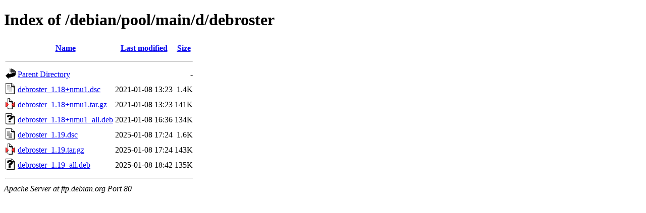

--- FILE ---
content_type: text/html;charset=UTF-8
request_url: http://ftp.debian.org/debian/pool/main/d/debroster/
body_size: 592
content:
<!DOCTYPE HTML PUBLIC "-//W3C//DTD HTML 4.01//EN" "http://www.w3.org/TR/html4/strict.dtd">
<html>
 <head>
  <title>Index of /debian/pool/main/d/debroster</title>
 </head>
 <body>
<h1>Index of /debian/pool/main/d/debroster</h1>
  <table>
   <tr><th valign="top"><img src="/icons/blank.gif" alt="[ICO]"></th><th><a href="?C=N;O=D">Name</a></th><th><a href="?C=M;O=A">Last modified</a></th><th><a href="?C=S;O=A">Size</a></th></tr>
   <tr><th colspan="4"><hr></th></tr>
<tr><td valign="top"><img src="/icons/back.gif" alt="[PARENTDIR]"></td><td><a href="/debian/pool/main/d/">Parent Directory</a></td><td>&nbsp;</td><td align="right">  - </td></tr>
<tr><td valign="top"><img src="/icons/text.gif" alt="[TXT]"></td><td><a href="debroster_1.18+nmu1.dsc">debroster_1.18+nmu1.dsc</a></td><td align="right">2021-01-08 13:23  </td><td align="right">1.4K</td></tr>
<tr><td valign="top"><img src="/icons/compressed.gif" alt="[   ]"></td><td><a href="debroster_1.18+nmu1.tar.gz">debroster_1.18+nmu1.tar.gz</a></td><td align="right">2021-01-08 13:23  </td><td align="right">141K</td></tr>
<tr><td valign="top"><img src="/icons/unknown.gif" alt="[   ]"></td><td><a href="debroster_1.18+nmu1_all.deb">debroster_1.18+nmu1_all.deb</a></td><td align="right">2021-01-08 16:36  </td><td align="right">134K</td></tr>
<tr><td valign="top"><img src="/icons/text.gif" alt="[TXT]"></td><td><a href="debroster_1.19.dsc">debroster_1.19.dsc</a></td><td align="right">2025-01-08 17:24  </td><td align="right">1.6K</td></tr>
<tr><td valign="top"><img src="/icons/compressed.gif" alt="[   ]"></td><td><a href="debroster_1.19.tar.gz">debroster_1.19.tar.gz</a></td><td align="right">2025-01-08 17:24  </td><td align="right">143K</td></tr>
<tr><td valign="top"><img src="/icons/unknown.gif" alt="[   ]"></td><td><a href="debroster_1.19_all.deb">debroster_1.19_all.deb</a></td><td align="right">2025-01-08 18:42  </td><td align="right">135K</td></tr>
   <tr><th colspan="4"><hr></th></tr>
</table>
<address>Apache Server at ftp.debian.org Port 80</address>
</body></html>
